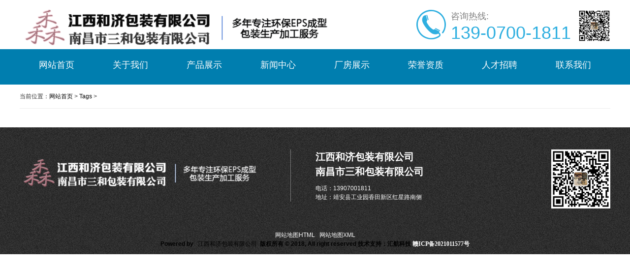

--- FILE ---
content_type: text/html; charset=utf-8
request_url: http://www.jxhejibz.com/Tags/suliaopaomoxiang/$r.url
body_size: 2722
content:
<!DOCTYPE html><html><head><meta http-equiv="content-type" content="text/html; charset=utf-8" /><meta name="robots" content="index, follow" /><meta name="keywords" content="" /><meta name="description" content="" /><meta name="author" content="江西和济包装有限公司"><meta http-equiv=X-UA-Compatible content="IE=edge,chrome=1"><title>-江西和济包装有限公司</title><script src="/Public/Js/jquery.min.js"></script><script src="/Public/Js/um.nav.js"></script><script src="/Public/Js/um.js"></script><script src="/Template/Home/Default/Public/js/jquery.SuperSlide.js"></script><script src="/Template/Home/Default/Public/js/wow.min.js"></script><script src="/Template/Home/Default/Public/js/comm.js"></script><link href="/Template/Home/Default/Public/css/common.css" rel="stylesheet"><link href="/Template/Home/Default/Public/css/style.css" rel="stylesheet"><link href="/Template/Home/Default/Public/css/animate.min.css" rel="stylesheet"><link href="/Template/Home/Default/Public/css/css.css" rel="stylesheet"><script src="/Template/Home/Default/Public/js/sHover.min.js"></script></head><body><div class="header"><div class="w1200" style="padding:20px 0;height:100px"><div style="float:left"><img src="/Uploads/logo.png" alt="" /></div><div style="float:right"><img style="float:left"  src="/Template/Home/Default/Public/image/ph.png" alt="" /><div style="float:left;margin-left:10px"><span style="font-size:18px;color:grey">咨询热线:</span><p style="color:#2fafe0;font-size:36px;line-height:40px">139-0700-1811</p></div><img style="width:65px;margin-left:15px" src="/Template/Home/Default/Public/image/ew.jpg" alt="" /></div></div><div class="navbar"><div class="w"><div class="nav" id="nav"><ul id="nav_box"><li id="nav_0"><span class="fl_ico"></span><a href="/" title="网站首页"><span class="fl">网站首页</span></a></li><li id="nav_8" class="first folder"><span class="fd_ico"></span><a href="/about/" title="关于我们"><span class="fd">关于我们</span></a><ul><li id="nav_28" class="first file"><span class="fl_ico"></span><a href="/qiye/" title="企业文化"><span class="fl">企业文化</span></a></li><li id="nav_33" class="foot file"><span class="fl_ico"></span><a href="/gongsixingxiang/" title="公司形象"><span class="fl">公司形象</span></a></li></ul></li><li id="nav_4" class="folder"><span class="fd_ico"></span><a href="/product/" title="产品展示"><span class="fd">产品展示</span></a><ul><li id="nav_5" class="first file"><span class="fl_ico"></span><a href="/cp1/" title="食品包装"><span class="fl">食品包装</span></a></li><li id="nav_29" class="file"><span class="fl_ico"></span><a href="/llbz/" title="冷链包装"><span class="fl">冷链包装</span></a></li><li id="nav_30" class="file"><span class="fl_ico"></span><a href="/yybz/" title="医药包装"><span class="fl">医药包装</span></a></li><li id="nav_31" class="file"><span class="fl_ico"></span><a href="/taocibaozhuang/" title="陶瓷包装"><span class="fl">陶瓷包装</span></a></li><li id="nav_32" class="file"><span class="fl_ico"></span><a href="/jdbzyjqc/" title="家电包装及汽车"><span class="fl">家电包装及汽车</span></a></li><li id="nav_27" class="foot file"><span class="fl_ico"></span><a href="/fei/" title="非标定制"><span class="fl">非标定制</span></a></li></ul></li><li id="nav_1" class="folder"><span class="fd_ico"></span><a href="/news/" title="新闻中心"><span class="fd">新闻中心</span></a><ul><li id="nav_2" class="first file"><span class="fl_ico"></span><a href="/hangye/" title="行业新闻"><span class="fl">行业新闻</span></a></li><li id="nav_3" class="foot file"><span class="fl_ico"></span><a href="/gongsi/" title="公司新闻"><span class="fl">公司新闻</span></a></li></ul></li><li id="nav_14" class="file"><span class="fl_ico"></span><a href="/pics/" title="厂房展示"><span class="fl">厂房展示</span></a></li><li id="nav_17" class="file"><span class="fl_ico"></span><a href="/honner/" title="荣誉资质"><span class="fl">荣誉资质</span></a></li><li id="nav_11" class="file"><span class="fl_ico"></span><a href="/jobs/" title="人才招聘"><span class="fl">人才招聘</span></a></li><li id="nav_12" class="foot file"><span class="fl_ico"></span><a href="/contactus/" title="联系我们"><span class="fl">联系我们</span></a></li></ul></div></div></div></div><script type="text/javascript">        var APP = '';
        var ROOT = '';
        var PUBLIC = '/Public';
        umnav.init({
            navid: "nav"
        });
        var nav = document.getElementById('nav_0');
        nav.className = nav.className + " on";
    </script><style type="text/css">.tag-pos{border-bottom:#eee solid 1px;padding:15px 0;}
.tag-list li{border-bottom:#eee solid 1px;padding:15px 0;}
.tag-list li .tags__meta{margin-top:10px;color:#666;font-size:13px;}
.tag-list li .tags__meta a{display:inline-block;border:1px solid #e1e1e1;box-sizing:border-box;border-radius:.2rem;line-height:1;color:#333;padding:3px 5px;}
.tags__tit{font-size:16px;}
.tags__time{margin-bottom:10px;font-size:13px;}
.tags__info{font-size:14px;color:#666;line-height:1.2;}
</style><div class="w"><div class="tag-pos"><b></b><span>当前位置：<a href="/">网站首页</a> &gt <a href="/Tags/">Tags</a> &gt <a href="/Tags/"></a></span></div><div class="tag-list"><ul class="clearfix"></ul></div><div id="pages" class="page"></div><br></div><div style="height: 258px;background: url(/Template/Home/Default/Public/image/grey.jpg) center;padding-top: 45px;"><div class="w1200"><div style="overflow:hidden"><img style="float: left;width:500px;margin-top:20px" src="/Template/Home/Default/Public/image/logo2.png" alt=""><div style="float: left;margin-left:50px;padding-left:50px;border-left: 1px grey solid;color: white;"><strong style="font-size: 20px;">                江西和济包装有限公司  <br>                南昌市三和包装有限公司
            </strong><p style="margin-top:10px;">                电话：13907001811   <br>                地址：靖安县工业园香田新区红星路南侧
            </p></div><div style="float: right;"><img style="width:120px" src="/Template/Home/Default/Public/image/ew.jpg" alt=""></div></div><div class="footer-bottom" ><p><a href="http://www.jxhejibz.com/sitemap.html" target="_blank">网站地图HTML</a> | <a href="http://www.jxhejibz.com/sitemap.xml" target="_blank">网站地图XML</a></p><span style="text-decoration-line:none;color:#000000;font-family:微软雅黑;font-size:12px;text-align:center;white-space:normal;"><strong style="white-space:normal;color:#383838;font-family:微软雅黑;font-size:12px;text-align:center;"><span style="color:#000000;"><span style="box-sizing:border-box;margin:0px;padding:0px;color:#4D4D4D;font-family:微软雅黑, 宋体, Arial, Helvetica, sans-serif;"><span style="color:#000000;">Powered by&nbsp;&nbsp;</span><span style="color:#000000;">&nbsp;</span></span></span></strong><a href="http://jxhejibz.com/" target="_blank"><span style="color:#000000;">江西和济包装有限公司</span></a></span><span style="font-family:微软雅黑;font-size:12px;text-align:center;white-space:normal;color:#000000;">&nbsp;</span><strong style="color:#383838;font-family:微软雅黑;font-size:12px;text-align:center;white-space:normal;"><span style="text-decoration-line:none;color:#000000;"><span style="color:#000000;">&nbsp;</span><span style="box-sizing:border-box;margin:0px;padding:0px;color:#4D4D4D;font-family:微软雅黑, 宋体, Arial, Helvetica, sans-serif;text-align:center;white-space:normal;"><span style="color:#000000;">版权所有 &copy; 2018, All right reserved </span><strong style="white-space:normal;color:#383838;font-family:微软雅黑;font-size:12px;text-align:center;"><span style="color:#000000;">技术支持：汇航科技&nbsp;</span><span style="color:#000000;"><span style="color:#000000;"><a href="https://beian.miit.gov.cn/" target="_blank">赣ICP备2021011577号</a></span></span></strong></span></span></strong><div class="code-tongji"><script type="text/javascript"> var _umq=_umq||[];_umq.push(['_setAccount','d9e2e390a5884e3e486d9ff2765fded2']);_umq.push(['_setMode','1']);(function(){var um=document.createElement('script');um.type='text/javascript';um.async=true;um.id='_umkefu';um.src='http://tj.huihangkj.com/tj/kefu.js?autoPlay=0&autoOpen=0&autoShow=1&rightShow=0';var s=document.getElementsByTagName('script')[0];s.parentNode.insertBefore(um,s)})();</script></div><div class="code-script"><!--UMSCRIPT--></div></div></div></div><script>    wow = new WOW(
        {
            boxClass: 'wow',
            animateClass: 'animated',
            offset: 0,
            mobile: true,
            live: true
        }
    );
    wow.init();
</script></body></html>

--- FILE ---
content_type: text/css
request_url: http://www.jxhejibz.com/Template/Home/Default/Public/css/common.css
body_size: 1567
content:
@charset "utf-8";
/* CSS Document */

/* =========全局样式======= */
*{box-sizing: border-box;}
html, body, div, p, a, ol, ul, li, dl, dt, dd, h1, h2, h3, h4,h5,h6,img, object, embed, span, form, marquee{
    margin:0;
    padding:0;
}
body{
    font-size:12px;
    font-family:微软雅黑,宋体,Arial, Helvetica, sans-serif;
    color:#333;
    line-height:1.5;
    position: relative;
}
ol, ul, li, dl, dt, dd{
    list-style:none;
}
img{
    border:none;
}
.max-img img{
    max-width: 100%;
    height: auto;
}
p{
    text-justify:inter-ideograph;
}
/*table{border:0px;border-collapse:collapse;border-spacing:0px;}*/
em,i{
    font-style:normal;
}
a {
    text-decoration:none;
    color:#666;
}
/*a:link,a:visited{}*/
a:hover {
    color:#f40;
    text-decoration: none;
}

/* =========基本样式======= */

h1{font-size:30px;font-family:"Microsoft YaHei";font-weight:700;}
h2{font-size:24px;font-family:"Microsoft YaHei";font-weight:700;}
h3{font-size:18px;font-weight: bold;}
h4{font-size:16px;font-weight:normal;}
h5{font-size:14px;}
h6{font-size:12px;font-weight:normal;}
.fn{font-weight:normal;}
.fb{font-weight: bold;}
.fs{font-family: '宋体';}
.fw{font-family: '微软雅黑';}
.fa{font-family: Arial;}

/*=======内容区域==========*/
.w{width:1200px; margin:0 auto;}
.wrapper{width:1080px; margin:0 auto;}
.i-w{width:1050px;margin:0 auto;}

/*======浮动=====*/
.left{float:left;}
.right{float:right;}

/*======清除浮动=====*/
.clearfix:after{content:".";display:block;height:0;clear:both;visibility:hidden;}

/*
    文字超出用省略号...
*/
.text-overflow{
    overflow: hidden;
    text-overflow: ellipsis;
    white-space:nowrap;
    display: block;
}


/*======通用样式=====*/
.p10{padding:10px;}
.p20{padding:20px;}
.p30{padding:30px;}
.pt10{padding-top:10px;}
.pt20{padding-top:20px;}
.pt30{padding-top:30px;}
.pt40{padding-top:40px;}
.pt50{padding-top:50px;}

.ptb10{padding:10px 0;}
.ptb20{padding:20px 0;}
.ptb30{padding:30px 0;}
.ptb40{padding:40px 0;}
.ptb50{padding:50px 0;}

.m10{margin:10px;}
.m20{margin:20px;}
.m30{margin:30px;}
.mt10{margin-top:10px;}
.mt20{margin-top:20px;}
.mt30{margin-top:30px;}
.mt40{margin-top:40px;}
.mt50{margin-top:50px;}

.mtb10{margin:10px 0;}
.mtb20{margin:20px 0;}
.mtb30{margin:30px 0;}
.mtb40{margin:40px 0;}
.mtb50{margin:50px 0;}


.text-left{text-align:left;}
.text-right{text-align:right;}
.text-center{text-align:center;}
.text-uppercase {text-transform:uppercase;}

.bgcfff{background-color:#fff;}
.bgceee{background-color:#eee;}
.bgcddd{background-color:#ddd;}
.bgc333{background-color:#333;color:#fff;}
.bgc000{background-color:#000;color:#fff;}

.rounded3{border-radius:3px;}
.rounded5{border-radius:5px;}
.rounded10{border-radius:10px;}



/*======图片放大=====*/

li.img-list{
    float: left;
}
li.img-list .img{
    overflow: hidden;
}
li.img-list .img img{
    -webkit-transition: all 1s;
    -moz-transition: all 1s;
    -ms-transition: all 1s;
    -o-transition: all 1s;
    transition: all 1s;
    width:100%;
    height:100%;
    display: block;
}
li.img-list:hover .img img{
    -webkit-transform: scale(1.2);
    -moz-transform: scale(1.2);
    -ms-transform: scale(1.2);
    -o-transform: scale(1.2);
    transform: scale(1.2);
}

--- FILE ---
content_type: text/css
request_url: http://www.jxhejibz.com/Template/Home/Default/Public/css/style.css
body_size: 6906
content:
.navbar {
    height: 72px;
    background: #007eaf;
  }
  .navbar .w ul {
    display: flex;
  }
  .navbar .w ul li {
    flex: 1 1 auto;
    position: relative;
    background: url(../image/navline.png) no-repeat right center;
  }
  .navbar ul li:last-of-type{
      background: none;
  }
  .navbar .w ul li a {
    display: block;
    text-align: center;
    line-height: 65px;
    font-family: Microsoft YaHei;
    font-weight: 400;
    color: #fff;
    position: relative;
  }
  .navbar .w ul li a span{
    font-size: 18px;
  }

  .navbar .w ul li ul {
    position: absolute;
    width: 100%;
    display: none;
    background: #036b94;
  }
  .navbar .w ul li ul li {
    background: none;
  }
  .navbar .w ul li ul li a {
    display: block;
    height: 40px;
    line-height: 40px;
   
  }
    .navbar .w ul li ul li a span{
         font-size: 15px;
    }
  .navbar .w ul li ul li a:hover {
    color:#036b94;
    background:white;
  }
  .navbar .w ul li ul li:hover {
    background: none;
  }
  .navbar .w ul li:last-child {
    background: none;
  }
  .navbar .w ul li.on,
  .navbar .w ul li:hover {
  }
  .navbar .w ul li.on>a,
  .navbar .w ul li:hover>a {
    background:#036b94;
    border-bottom:4px #fac55b solid;
  }

    .i-search {
      height: 60px;
      line-height: 60px;
      overflow: hidden;
      border-bottom: 1px solid #eeeeed;
      display: none;
    }
    .i-search .i-search-hd {
      font-size: 14px;
      color: #000;
      padding-left: 21px;
      background: url('../image/hot.png') no-repeat left center;
    }
    .i-search .i-search-hd a {
      color: #000;
    }
    .i-search .i-search-hd a:hover {
      color: #036b94;
    }
    .i-search .i-search-bd .search-key {
      height: 12px;
      line-height: 12px;
      box-sizing: border-box;
      border: none;
      border-right: 1px solid #a9aaa2;
      font-size: 12px;
      color: #999;
      outline: none;
      padding-left: 12px;
      background: none;
      width: 135px;
    }
    .i-search .i-search-bd .search-button {
      width: 31px;
      height: 31px;
      vertical-align: -10px;
      margin-left: 42px;
      cursor: pointer;
      background: #ededed url('../image/btn.png') no-repeat center;
      border: none;
      border-radius: 50%;
      overflow: hidden;
    }
    .i-search .i-search-bd .search-button:hover {
      background-color: #036b94;
    }
  
    .i-link {
      background: #f4f4f4;
      height: 52px;
      line-height: 52px;
      font-size: 16px;
      color: #000;
    }
    .i-link span {
      display: inline-block;
      padding-left: 26px;
      background: url('../image/addr.png') no-repeat left center;
    }
    .i-link a {
      font-size: 16px;
      font-family: SourceHanSansCN;
      font-weight: 400;
      color: #000000;
    }
    .i-link a:hover {
      color: #036b94;
    }
    .footer {
      background-color: #333333;
      height: 342px;
    }
    .footer .w {
      position: relative;
      height: 100%;
    }
    .footer .w .footer-hd {
      width: 280px;
      padding-top: 60px;
    }
    .footer .w .footer-hd ul {
      font-size: 0;
    }
    .footer .w .footer-hd ul li {
      display: inline-block;
      width: 140px;
    }
    .footer .w .footer-hd ul li a {
      color: #fff;
      font-size: 14px;
      line-height: 46px;
      padding-left: 30px;
      background: url('../image/footer_ico.png') no-repeat left center;
    }
    .footer .w .footer-hd ul li a:hover {
      color: #036b94;
    }
    .footer .w .footer-bd {
      width: 322px;
      padding-top: 80px;
    }
    .footer .w .footer-bd .code {
      display: flex;
      width: 130px;
      float: left;
      align-items: center;
      justify-content: space-between;
    }
    .footer .w .footer-bd .code img {
      width: 96px;
    }
    .footer .w .footer-bd .code p {
      writing-mode: vertical-rl;
      writing-mode: tb-rl;
      font-size: 14px;
      color: #fff;
    }
    .footer .w .footer-bd .code2 {
      margin-left: 62px;
    }
    .footer .w .footer-bd .item-bd {
      margin-top: 18px;
      font-size: 12px;
      line-height: 20px;
      color: #fff;
    }
    .footer .w .footer-logo {
      position: absolute;
      left: 50%;
      transform: translateX(-50%);
    }
    .copyright {
      font-size: 12px;
      line-height: 24px;
      color: #000;
      text-align: center;
      padding: 28px 0;
    }
    .copyright a {
      color: #000;
    }
    
  /*产品通用*/
  .items-img li{
      width: 270px;
      height: 326px;
      margin-right: 30px;
      margin-bottom: 30px;
      border: 1px solid #eeeeee;
      padding: 15px;
  }
  .items-img li .img{
      height: 244px;
      width: 238px;
      text-align: center;
      vertical-align: middle;
      display: table-cell;
      position: relative;
  }
  .items-img li .img .bg{
      background: url("../image/ico1.png") no-repeat center;
      background-size: 36px;
      height:36px;
      width:36px;
      position: absolute;
      left:0;
      top:1px;
  }
  .items-img li .img img{
      max-width: 238px;
  }
  .items-img li p{
      padding: 0 3px 0 6px;
      height: 38px;
      line-height: 38px;
      font-size: 14px;
      color: #333333;
  }
  .items-img li:hover{
      border-color: #036b94;
  }
  
  
  /*新闻通用*/
  .item-desc li{
      width: 570px;
      height: 120px;
      margin-right: 30px;
      margin-bottom: 30px;
      background: #fff;
  }
  .item-desc li .con{
      width: 380px;
      padding-top: 18px;
      padding-right: 10px;
  }
  .item-desc li .con h3{
      font-size: 14px;
      color: #333;
      font-weight: normal;
      margin-bottom: 5px;
  }
  .item-desc li .con h3:hover{
      color: #036b94;
  }
  .item-desc li .con h3 span{
      color: #036b94;
      padding-right: 5px;
  }
  .item-desc li .con i{
  
      font-size: 12px;
      color: #929292;
  }
  .item-desc li .con p{
      height: 32px;
      margin-top: 9px;
      overflow: hidden;
      line-height: 16px;
      color: #b1b1b1;
      font-size: 12px;
  }
  
  
  /*-------------------------------------------------*/
  /* 内页banner */
  .um-banner{
      height: 360px;
      background: url(../image/um-banner.jpg) no-repeat center;
  }
  .um-tit{
      height: 60px;
      background: #f6f6f6;
      position: relative;
  }
  .um-tit-hd{
      position: absolute;
      width: 220px;
      height: 140px;
      background: #036b94;
      bottom: 0;
      padding-top: 28px;
  }
  .um-tit-hd h3{
      background: url(../image/line.png) no-repeat center;
      font-size: 44px;
      color: #fff;
      line-height:1;
      text-transform: uppercase;
  }
  
  .um-tit-hd p{
      font-size: 24px;
      color: #fff;
  }
  /*内页左侧*/
  .main{
      padding: 30px 0;
  }
  .um-hd{
      width: 220px;
      float: left;
  }
  .um-side{
  }
  .um-side .tit{
      height:50px;
      line-height:50px;
      font-size: 20px;
      font-weight: 700;
      text-align: center;
      background: #036b94;
      color: #fff;
  }
  .um-side .con{
      padding: 20px;
      font-size: 14px;
  }
  .um-hd_bd .con a{
      color: #fff;
  }
  .um-hd_hd .con li a{
      display: block;
      font-size: 15px;
      height: 35px;
      line-height: 35px;
  }
  .um-hd_hd{
      margin-top: -30px;
  }
  .um-hd_hd ul{
      background: #333333;
      padding-bottom: 20px;
  }
  .um-hd_hd ul li{
      width: 100%;
  }
  .um-hd_hd ul li>a{
      display: block;
      font-size: 13px;
      padding: 0 20px;
      border-bottom: 1px solid rgba(255,255,255,.1);
      line-height: 38px;
      color: #fff;
  }
  .um-hd_hd ul li.on>a{
      background: #036b94;
  }
  .um-hd_hd ul li a:hover{
      background-color: #036b94;
  }
  
  .um-hd_hd ul li dl{
  
  }
  .um-hd_hd ul li.on dl{
      display: block;
  }
  .um-hd_hd ul li dd a{
      padding-left: 40px;
      height:34px;
      line-height:34px;
      background: url(../image/jt2.png) no-repeat 22px center;
      color: rgba(255,255,255,.8);
  }
  .um-hd_bd{
      background: #333333;
      color: #fff;
  }
  /*内页右上*/
  .um-bd{
      width: 880px;
      float: right;
  }
  .um-bd_hd{
      height: 57px;
      font-size: 24px;
      color: #000;
      font-weight: normal;
      line-height: 57px;
  }
  .um-bd_hd .tit:after{
      content: '';
      display: block;
      width: 49px;
      height: 3px;
      background: #8bc8f3;
  }
  .pos{
      float: right;
      font-size: 14px;
      line-height: 60px;
  }
  /* 产品详情页 */
  .p_tabs{
      line-height: 30px;
  }
  
  /*内页正文*/
  .um-bd_bd{
  }
  /* 单页 */
  .um-page-hd{
      width: 100%;
  }
  .um-bd_con{
      font-size: 16px;
      line-height: 1.9;
  }
  
  /* 案例列表 */
  .items-pic li{
      width: 270px;
      margin: 0 35px 35px 0;
  }
  .items-pic li .img{
      width: 270px;
  }
  .items-pic li p{
      font-size: 14px;
      line-height: 30px;
  }
  /*新闻列表*/
  .um-news .item-desc li{
      width: 100%;
      height: 165px;
      margin-right: 0;
      border-bottom: 1px dashed #d9d9d9;
      padding:0 15px;
      margin-bottom: 20px;
  }
  .um-news .item-desc li .img{
      margin-top:35px;
  }
  .um-news .item-desc li .con{
      width:690px;
      padding-top: 10px;
  }
  .um-news .item-desc li .con h3{
      font-size: 18px;
      color:#333333;
  }
  .um-news .item-desc li .con i{
      font-size: 13px;
      font-family: Arial;
      margin-top:10px;
      display: block;
  }
  .um-news .item-desc li .con p{
      font-size: 14px;
      color: #777;
      height:auto;
      margin-top:5px;
      line-height:22px;
  }
  
  
  /*----------------------------------------------------------------------------------------------------------------*/
  
  /*
  ** 产品列表
  **/
  .catelist{}
  .catelist li{ margin-top:20px; overflow:hidden;}
  .catelist .img{ width:120px; height:120px; margin:0 30px; border:#ddd solid 2px; overflow:hidden;}
  .catelist .com{ margin-left:30px;}
  .catelist .t{ padding-bottom:6px;}
  
  
  
  .um-imgDetail{}
  .um-imgDetail .tag{ height:32px; line-height:32px; padding:0 10px; border:#ddd solid 1px; border-bottom:#054dd6 solid 2px; background:#f8f8f8;}
  .um-imgDetail .tag b{ display:block; color:#054dd6; font-size:14px;}
  
  .um-imgDetail{}
  .um-imgDetail .cent { padding:20px 0; font-size:14px;}
  .um-imgDetail .cent img{
      max-width: 100%;
  }
  .um-imgDetail table{border-spacing: 0; border-left:#ddd solid 1px; border-top:#ddd solid 1px;}
  .um-imgDetail table td{ padding:5px 10px; border-right:#ddd solid 1px; border-bottom:#ddd solid 1px;}
  
  .pagenav{ padding:10px 0 0 0; border-top:#ddd solid 1px; line-height: 25px;}
  .pagenav a{ color:#054dd6;}
  
  .um-bd_imgShow_ft .items-img li{
      width: 220px;
      border: none;
      height: auto;
      margin-right: 0px;
      padding: 0 0px;
  }
  .um-bd_imgShow_ft .items-img li .img{
      height: auto;
  }
  .citybox{}
  .citybox a{ display:inline-block; margin-right:20px; line-height:28px;}
  
  
  #pages { padding:10px 0 10px;text-align:center;font-family: Arial}
  #pages a { display:inline-block; padding:0 10px; height:26px;font-size:12px;line-height:26px; background:#fff; border:1px solid #e3e3e3; text-align:center; color:#333}
  #pages a.a1 {padding:0 12px; height:26px; line-height:26px;margin-top:0px;}
  #pages a:hover { background:#f1f1f1; color:#000; text-decoration:none; }
  #pages span { display:inline-block;  padding:0 10px; height:26px; line-height:26px; background:#333333; border:1px solid #333333; color:#fff; text-align:center; }
  
  
  .kefu {width:99px;height:60px;position:absolute;top:0px;}
  .kefu .kftop{background:url(../images/kefu_top.gif) no-repeat;height:20px;}
  .kefu .kfbottom{background:url(../images/kefu_bottom.gif) no-repeat;height:14px;}
  .kefu .kfbox {border-left:1px solid #DDE6EC;border-right:1px solid  #DDE6EC;overflow:hidden;zoom:1;padding:1px;background:#FFF;color:#f00;line-height:26px;}
  .kefu .kfbox ul {padding-left:6px;}
  .kefu .kfbox ul li.tit {color:#800000;}
  .kefu .kfbox ul li img {vertical-align:middle;}
  
  
  
  .input-text,.measure-input,textarea,input.date,input.endDate,.input-focus{border:1px solid #A7A6AA;line-height:18px;height:18px;margin:0 5px 0 0;padding:1px 0 1px 5px;border: 1px solid #d0d0d0; font-family: Verdana, Geneva, sans-serif,"宋体";font-size:12px;}
  .input-focus{background: #FFF; border-color:#afcee6;font-size:12px;}
  textarea,textarea.input-text,textarea.input-focus{font-size:12px;height:auto; padding:5px; margin:0;}
  select{ vertical-align:middle;background:none repeat scroll 0 0 #F9F9F9;border-color:#666666 #CCCCCC #CCCCCC #666666;border-style:solid;border-width:1px;color:#333;padding:2px;}
  .search-form{ margin-bottom:10px}
  /*宋体宋体*/
  .table_form {margin:10px;width:95%;}
  .table_form input{}
  .table_form td{padding-left:12px}
  .table_form th{font-weight:normal; text-align:right;padding-right:10px; color:#777}
  .table_form td label{ vertical-align:middle}
  .table_form td,.table_form th{padding:8px 0 5px 8px;line-height:22px;}
  .table_form tbody td,.table_form tbody th{border-bottom:1px solid #eee;}
  .colorpanel tbody td,.colorpanel tbody th{ padding:0;border-bottom: none;}
  
  .guestbook_list {margin:12px 0;line-height:26px;}
  .guestbook_list dl {border:1px solid #E9E9EB;margin:8px auto;padding:15px;}
  .guestbook_list dl dt {border-bottom:1px dashed #E9E9EB;height:26px;line-height:26px;color:#314E8C}
  .guestbook_list dl dt span {float:right;line-height:26px;}
  .guestbook_list dl dd.g_content {padding:5px;line-height:26px;}
  .post_box {border:1px solid #eee;}
  .post_box h5 {line-height:35px;text-align:center;font-size:14px;border-bottom:1px solid #eee;height:35px;background:#f5f5f5;}
  /*user login*/
  
  .um-newsShow{
      width:870px;
      background: #fff;
  }
  .um-newsDetail .tit h1{
      font-size: 24px;
      line-height:1.3;
  }
  .um-newsDetail .meta{
      margin-top:15px;
      font-size: 14px;
      border-bottom: 1px solid #ddd;
      margin-bottom: 20px;
      padding-bottom: 10px;
  }
  .um-newsDetail .meta p{
      display: inline-block;
      margin-right:20px;
  }
  .um-newsDetail .meta p em{
      color: #ff3434;
  }
  .um-newsDetail .meta p:first-child{
      margin-right:0;
  }
  
  .um-newsDetail .meta p span{
      color: #888;
  }
  .um-newsDetail .cont{
      font-size: 16px;
      line-height:1.8;
      color: #333;
  }
  .um-newsDetail .cont p{
      margin:0 0 15px 0;
  }
  .um-newsDetail .cont a{
      display: inline-block;
      color: #ff3434;
      font-weight: bold;
  }
  
  
  /*产品详情页*/
  
  .site-add{
      height:40px;
      line-height:40px;
      text-align: right;
      border-bottom: 1px solid #eee;
  }
  
  
  .inner-img-show{
      padding:30px 0 0 0;
  }
  .inner-img-show-header .item-hd{
      width:350px;
  }
  .inner-img-show-header .item-bd{
      width:505px;
  }
  .inner-img-show_left{
      width:870px;
      background: #fff;
  }
  
  
  #zoom_box{
      background: #eee;
      text-align: center;
      border: 1px solid #eee;
  }
  #zoom_box img{
      max-width: 100%;
      cursor: pointer;
  }
  #zoom_list{
      width:350px;
      height: 60px;
      background: #eee;
  }
  #zoom_list>a{
      width: 14px;
      height: 54px;
      margin-top: 2px;
      text-align: center;
      overflow: hidden;
      background: #b3b3b3;
      color: #fff;
      text-align: center;
  }
  
  #zoom_list .next {
      float: right;
      background: url(../images/next.gif) no-repeat -3px 18px;
  }
  #zoom_list .pre{
      float: left;
      background: url(../images/pre.gif) no-repeat -3px 18px;
  }
  #zoom_list #zoom_list_box{
      float: left;
      width:90%;
      overflow: hidden;
      height: 56px;
      position: relative;
  }
  
  #thumblist li{
      float: left;
      overflow: hidden;
      text-align: center;
      margin:0 4px;
  }
  #thumblist li.on {}
  #thumblist li span{
      height: 52px;
      width: 220px;
      line-height: 30px;
  }
  #thumblist li span a{
      width: 55px;
      height: 55px;
      display: block;
      position: relative;
  }
  #thumblist li.on span a:before{
      display: block;
      content: '';
      position: absolute;
      left:0;
      top:0;
      right:0;
      bottom: 0;
      background: rgba(0,0,0,.25);
  }
  .img__info{
      padding:10px 0 0 0;
  }
  .img__info .tit{
      line-height: 1.1;
      font-size: 20px;
      font-weight: 700;
      color: #333;
  }
  .img__info .list{
      background: #f7f7f7;
      margin:10px 0 0 0;
      padding:5px 10px;
  }
  .img__info .list li{
      line-height:1.8;
      padding:4px 0;
  }
  .img__info .list li em{
      color: #777;
      display: inline-block;
  }
  .img__info .list li a,.img__info .list li span{
      font-size: 13px;
      padding:0 0 0 10px;
  }
  .img__info .list li span b{
      color:#eb2e09;
      padding:0 3px;
  }
  .img__info .list li div.bshare-custom{
      display: inline-block;
      margin:0;
      padding:0 0 0 10px;
  }
  .img__info .list li div.bshare-custom a{
      padding:0 0 0 19px;
  }
  .img__info .tel{
      font-size:16px;
      top:10px;
      left:10px;
      height:40px;
      line-height:40px;
      position: relative;
      background: url("../image/ico-tel.png") no-repeat left;
      background-size: 20px;
      padding:0 0 0 26px;
  }
  
  .img__info .tel em{
      font-size: 24px;
      font-family: Arial;
      position: absolute;
      font-weight: 700;
      color:#f44900;
  }
  .img__info .ico{
      padding:50px 0 0 10px;
  }
  .img__info .ico a{
      border-radius: 0;
      width:100px;
      display: inline-block;
      margin:0 10px 0 0;
      display: inline-block;
      padding: 6px 12px;
      font-size: 14px;
      font-weight: 400;
      line-height: 1.42857143;
      text-align: center;
      white-space: nowrap;
      vertical-align: middle;
      -ms-touch-action: manipulation;
      touch-action: manipulation;
      cursor: pointer;
      -webkit-user-select: none;
      -moz-user-select: none;
      -ms-user-select: none;
      user-select: none;
      background-image: none;
      border: 1px solid transparent;
  }
  .img__info .ico .btn-default{
      color: #333;
      background-color: #fff;
      border-color: #ccc;
  }
  .img__info .ico .btn-danger{
      color: #fff;
      background-color: #d9534f;
      border-color: #d43f3a;
  }
  
  .inner-img-show-body{
  
  }
  .iisb-tit{
      height:40px;
      line-height:40px;
      font-size: 16px;
      position: relative;
      font-weight: bold;
      background: #eee;
      color: #333;
  }
  .iisb-tit span{
      display: inline-block;
      padding:0 20px;
      background: #036b94;
      color: #fff;
  }
  .iisb-box-js .con{
      font-size: 14px!important;
      line-height:26px;
  }
  .iisb-box-js .con img{
      max-width:100%;
      height:auto;
  }
  .iisb-box-js .con p{
      padding:10px 0 0 0;
  }
  .iisb-box-fx{
      margin-bottom: 20px;
  }
  .iisb-box-fx li{
      float: left;
      margin:0 30px 0 0;
  }
  .iisb-box-fx li a{
      font-size: 13px;
      display: block;
      line-height:30px;
  }
  
  .iisb-box-tj .con li{
      margin:0 0 10px 0;
  }
  
  .iisb-box-tj .con li img{
      max-width: 100%;
  }
  
  .iisb-box-tj .con li span a{
      display: block;
      height:40px;
      line-height:40px;
      text-align: center;
      font-size: 13px;
      text-overflow: ellipsis;
      white-space: nowrap;
      overflow: hidden;
  }
  
  .relevant__info{
      width:270px;
  }
  
  .relevant__info_img{
      background: #fff;
      margin-top:10px;
  }
  .relevant__info_img .con{
      padding-top: 10px;
  }
  .relevant__info_img .con li{
      padding:10px 0 0;
  }
  
  .relevant__info .con li img{
      max-width: 100%;
      display: block;
  }
  .relevant__info_img .con li span a{
      text-overflow: ellipsis;
      overflow: hidden;
      white-space: nowrap;
      display: block;
      height:24px;
      line-height:24px;
      text-align: center;
      font-size: 14px;
  }
  
  .relevant__info .tit{
      height: 36px;
      line-height:36px;
      color: #036b94;
      font-size: 15px;
      border-bottom: 1px solid #eee;
      position: relative;
      font-weight: bold;
  }
  .relevant__info .tit:after{
      display: inline-block;
      content: '';
      width:60px;
      position: absolute;
      background: #036b94;
      opacity:.5;
      height:1px;
      left:0;
      bottom: -1px;
  }
  
  .relevant__info_article{
      background: #fff;
  }
  .relevant__info_article li{
      padding:12px 0;
      border-bottom: 1px solid #f5f5f5;
  }
  .relevant__info_article li .img{
      width:70px;
  }
  .relevant__info_article li .con{
      width:190px;
      margin-top:3px;
  }
  .relevant__info_article li .con a{
      font-size: 14px;
      line-height: 1.3;
      color: #333;
      display: block;
      height:38px;
      overflow: hidden;
  }
  .relevant__info_article li .con a i{
      display: inline-block;
      width:15px;
      height:15px;
      background: #999;
      font-size: 12px;
      text-align: center;
      line-height:15px;
      margin-right:4px;
      font-family: Arial;
      color: #fff;
      border-radius: 2px;
  }
  .relevant__info_article li .con p{
      font-family: Arial;
      color: #999;
      line-height:1;
      margin-top:6px;
      height:auto;
  }
  .relevant__info_article p{
      display: flex;
      height:28px;
      line-height:28px;
      overflow: hidden;
  }
  .relevant__info_article p a{
      flex: 1;
      font-size: 14px;
  }
  .relevant__info_article p a em{
      display: inline-block;
      height:3px;
      width:3px;
      margin-right:6px;
      background: #075cbc;
      vertical-align: middle;
  }
  .relevant__info_article p span{
      color: #999;
      font-family: Arial;
  }
  
  .relevant__info_article li:nth-child(-n+3) .con {
      height:36px;
      display: inline-block;
      position: absolute;
      bottom: 12px;
      left:0;
      background: rgba(0,0,0,.7);
      width:100%;
  
  }
  .relevant__info_article li:nth-child(-n+3) .con a{
      padding:0 10px;
      color: #fff;
      display: block;
      line-height:36px;
      text-align: center;
  }
  .relevant__info_article li:nth-child(-n+3) .img{
      width:100%;
  }
  .relevant__info_article li:nth-child(-n+3){
      position: relative;
  }
  .relevant__info_article li:nth-child(-n+3) .num{
      position: absolute;
      left:10px;
      top:12px;
      display: inline-block;
      width:55px;
      height:20px;
      background-color: #ff4343;
      background-size: cover;
      z-index: 10;
  }
  
  .relevant__info_article li:nth-child(-n+3) .num:before{
      position: absolute;
      top: 20px;
      content: "";
      width: 0;
      height: 0;
      border-top: 6px solid #ff4343;
      border-right: 27.5px solid transparent;
      border-left: 0 solid transparent;
  }
  .relevant__info_article li:nth-child(-n+3) .num:after{
      position: absolute;
      top: 20px;
      right: 0;
      content: "";
      width: 0;
      height: 0;
      border-top: 6px solid #ff4343;
      border-left: 24.5px solid transparent;
      border-right: 0 solid transparent;
  }
  .relevant__info_article li:nth-child(-n+3) .num i{
      text-align: center;
      line-height:20px;
      color: #fff;
      display: inline-block;
      width:55px;
  }
  .relevant__info_article li:nth-child(2) .num{
      background: #ff9035;
  }
  .relevant__info_article li:nth-child(2) .num:before,.relevant__info_article li:nth-child(2) .num:after{
      border-top-color: #ff9035;
  }
  .relevant__info_article li:nth-child(3) .num{
      background: #0963d9;
  }
  .relevant__info_article li:nth-child(3) .num:before,.relevant__info_article li:nth-child(3) .num:after{
      border-top-color: #0963d9;
  }
  
  
  .relevant__info_keyword{
      background: #036b94;
      padding:10px 15px 20px;
      margin:10px 0;
  }
  .relevant__info_keyword .tit{
      font-size: 16px;
      margin-bottom: 5px;
      color: #fff;
  }
  .relevant__info_keyword a{
      display: inline-block;
      border: 1px solid rgba(255,255,255,.2);
      padding:5px 10px;
      color: #fff;
      line-height:1;
      margin-top:5px;
      margin-right:10px;
  }
  
  .flip{
      padding: 20px 0;
  }
  .flip p{
      font-size: 14px;
      margin-top:5px;
  }
  .flip p a {
      padding: 0 5px;
      font-size: 12px;
      display: inline-block;
      background: #f8fbff;
      border: 1px solid #036b94;
      color: #036b94;
      margin-right: 10px;
  }
  
  .h-menu ul{
      background: #036b94;
      margin-top:10px;
  }
  .h-menu ul li{
      border-bottom: 1px solid rgba(255,255,255,.1);
  }
  .h-menu ul li a{
      display: block;
      height:36px;
      line-height:36px;
      color: #fff;
      padding:0 20px;
      font-size: 14px;
  }
  .h-img ul{
      display: flex;
      margin-top:20px;
  }
  .h-img li{
      flex:1;
      padding:0 5px;
      /*width: 25%;*/
  }
  .h-img li span a{
      height:30px;
      overflow: hidden;
      font-size: 14px;
      display: block;
      line-height:30px;
      text-align: center
  }
  .h-img li .img{
      border: #eee solid  1px;
  }
  .h-img li img{
      max-width: 100%;
  }
  .h-news ul{
      margin-top:10px;
  }
  .h-news ul li{
      display: flex;
      padding:12px 0;
      border-bottom: 1px solid #eee;
  }
  .h-news ul li .con{
      flex: 1;
      padding:0 0 0 20px;
  }
  .h-news ul li .con a{
      display: block;
      font-size: 18px;
      color: #333;
      font-weight: bold;
  }
  .h-news ul li .con p{
      font-size: 14px;
      color: #666;
      margin-top:6px;
  }

--- FILE ---
content_type: text/css
request_url: http://www.jxhejibz.com/Template/Home/Default/Public/css/css.css
body_size: 1137
content:
*{
    margin: 0;
    padding: 0;
    list-style: none;
    border: none;
    box-sizing: border-box;}
  a{text-decoration: none;color: #000000;}
  a:hover{color:none;}
  div,button,input{outline: none;}
  .w1200{width: 1200px;margin:0 auto;}


.produ{display: flex;flex-wrap: wrap;justify-content: space-between;}
.produ li{width: 370px;margin-bottom: 30px;overflow:hidden}
.produ li .imge{height: 316px;width:100%;background: white;border-radius: 10px 10px 0 0;overflow: hidden;
  text-align: center;}
  .produ li .des{height: 120px;background: #007eaf;text-align: center;padding-top: 10px;}
  .produ li .des strong{color: white;font-size: 24px;line-height: 40px;}
  .produ li .des p{font-size: 16px;color: #82d9b3;}
  .produ li .des a{width: 120px;height: 28px;border-radius: 14px;text-align: center;
    background: #7bcff4;color: white;display: block;margin: 10px auto;line-height: 28px;}



  .yll{font-size: 18px;text-align: center;margin-bottom: 40px;}

  .yll span{color: #fac55b;}

  .tx{display: flex;flex-wrap: nowrap;justify-content: space-between;margin-bottom:80px;}
  .tx li{width: 325px;height: 425px;border-radius: 10px;background: #ebecee;
    border: 1px b#c9c9c9 solid;text-align: center;padding-top: 50px;}
  .tx li div{width: 280px;margin:35px auto 20px auto;border: 1px #a8a8a8 dashed;}
  .tx li strong{font-size: 36px;}
  .tx li p{font-size: 20px;color:#666666;margin-top: 10px;line-height: 30px;}

  .titles{text-align: center;color: #4c4c4c;padding: 50px 0 70px 0;}
  .titles h1{font-size: 48px;}
  .titles h1 span{color:#0071bf;}
  .titles p{font-size: 18px;margin-top:10px;}

  .cone{overflow: hidden;}
  .cone div{ background: url(../image/lan.png) no-repeat;width: 40px;height: 40px;color: white;
  text-align: center;line-height: 40px;font-size: 24px;float: left;}
  .cone p {float: left;width: 395px;margin-left: 15px;}
  .cone p strong{font-size: 30px;color: #0071bf;}
  .cone p span{font-size: 16px;line-height: 40px;}

  .more{width: 120px;height: 25px;border-radius: 10px;line-height: 25px;text-align: center;
    background:#0071bf;color: white;display: block;margin-top: 20px;}
    .lin{margin: 40px 0;}
  .lin li{width:398px;height:310px;float: left;border: 1px #dcdcdc solid;
    text-align: center;padding-top:20px;}
  .lin li .tsd{display: none;}
  .lin li:hover .tsd{display:inline-block}
  .lin li:hover .ts{display:none;}
  .lin li:hover{color: white;background: #2eaee1;}
  .lin li strong{font-size: 30px;margin-bottom: 15px;display:inline-block;}
  .lin li p{font-size: 24px;}


  .city{display: flex;flex-wrap: wrap;justify-content: space-between;}
  .city li img{width: 276px;height: 276px;}
  
  .footer-bottom{text-align:center;margin-top:40px}
  .footer-bottom a{color:white}
    .footer-bottom span{color:white}

--- FILE ---
content_type: application/javascript
request_url: http://www.jxhejibz.com/Template/Home/Default/Public/js/comm.js
body_size: 223
content:
$(document).ready(function(){
	$(".box-tit h3").addClass("wow slideInLeft");
	$(".box-img").parents("li").addClass("wow bounceInUp");
})
